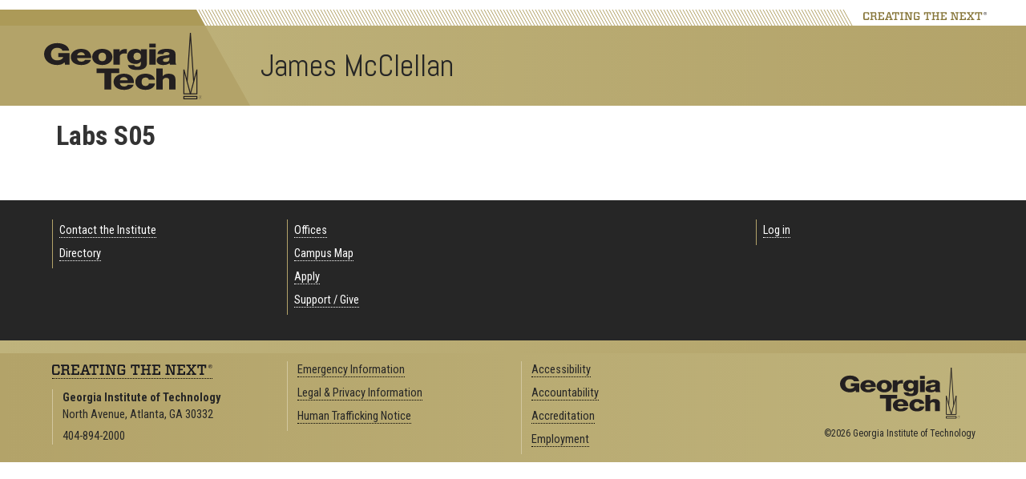

--- FILE ---
content_type: text/html; charset=UTF-8
request_url: https://jmcclellan.ece.gatech.edu/2025-2/labs-s05/
body_size: 11540
content:
<!DOCTYPE html>
<html lang="en-US" class="no-js">
<head>
	<meta http-equiv="X-UA-Compatible" content="IE=edge,chrome=1">
	<meta charset="UTF-8">
	<meta name="viewport" content="width=device-width, initial-scale=1">
	<link rel="profile" href="http://gmpg.org/xfn/11">
	<link rel='preconnect' href='https://fonts.googleapis.com/'>
	<link rel='preconnect' href='https://fonts.gstatic.com/'>
	<link rel='preload' href='https://fonts.googleapis.com/css?family=Roboto:400,400italic,500,500italic,700,700italic' as='style'>
	<link rel='preload' href='https://fonts.googleapis.com/css?family=Roboto+Condensed:400,700' as='style'>
	<link rel='preload' href='https://fonts.googleapis.com/css?family=Abel:400' as='style'>
		<script>(function(html){html.className = html.className.replace(/\bno-js\b/,'js')})(document.documentElement);</script>
<title>Labs S05 &#8211; James McClellan</title>
<meta name='robots' content='max-image-preview:large' />
<link rel='dns-prefetch' href='//fonts.googleapis.com' />
<link rel="alternate" type="application/rss+xml" title="James McClellan &raquo; Feed" href="https://jmcclellan.ece.gatech.edu/feed/" />
<link rel="alternate" type="application/rss+xml" title="James McClellan &raquo; Comments Feed" href="https://jmcclellan.ece.gatech.edu/comments/feed/" />
<link rel="alternate" title="oEmbed (JSON)" type="application/json+oembed" href="https://jmcclellan.ece.gatech.edu/wp-json/oembed/1.0/embed?url=https%3A%2F%2Fjmcclellan.ece.gatech.edu%2F2025-2%2Flabs-s05%2F" />
<link rel="alternate" title="oEmbed (XML)" type="text/xml+oembed" href="https://jmcclellan.ece.gatech.edu/wp-json/oembed/1.0/embed?url=https%3A%2F%2Fjmcclellan.ece.gatech.edu%2F2025-2%2Flabs-s05%2F&#038;format=xml" />
<style id='wp-img-auto-sizes-contain-inline-css' type='text/css'>
img:is([sizes=auto i],[sizes^="auto," i]){contain-intrinsic-size:3000px 1500px}
/*# sourceURL=wp-img-auto-sizes-contain-inline-css */
</style>
<link rel='stylesheet' id='atomic-blocks-fontawesome-css' href='https://jmcclellan.ece.gatech.edu/wp-content/plugins/atomic-blocks/dist/assets/fontawesome/css/all.min.css?ver=1737818978' type='text/css' media='all' />
<style id='wp-emoji-styles-inline-css' type='text/css'>

	img.wp-smiley, img.emoji {
		display: inline !important;
		border: none !important;
		box-shadow: none !important;
		height: 1em !important;
		width: 1em !important;
		margin: 0 0.07em !important;
		vertical-align: -0.1em !important;
		background: none !important;
		padding: 0 !important;
	}
/*# sourceURL=wp-emoji-styles-inline-css */
</style>
<style id='wp-block-library-inline-css' type='text/css'>
:root{--wp-block-synced-color:#7a00df;--wp-block-synced-color--rgb:122,0,223;--wp-bound-block-color:var(--wp-block-synced-color);--wp-editor-canvas-background:#ddd;--wp-admin-theme-color:#007cba;--wp-admin-theme-color--rgb:0,124,186;--wp-admin-theme-color-darker-10:#006ba1;--wp-admin-theme-color-darker-10--rgb:0,107,160.5;--wp-admin-theme-color-darker-20:#005a87;--wp-admin-theme-color-darker-20--rgb:0,90,135;--wp-admin-border-width-focus:2px}@media (min-resolution:192dpi){:root{--wp-admin-border-width-focus:1.5px}}.wp-element-button{cursor:pointer}:root .has-very-light-gray-background-color{background-color:#eee}:root .has-very-dark-gray-background-color{background-color:#313131}:root .has-very-light-gray-color{color:#eee}:root .has-very-dark-gray-color{color:#313131}:root .has-vivid-green-cyan-to-vivid-cyan-blue-gradient-background{background:linear-gradient(135deg,#00d084,#0693e3)}:root .has-purple-crush-gradient-background{background:linear-gradient(135deg,#34e2e4,#4721fb 50%,#ab1dfe)}:root .has-hazy-dawn-gradient-background{background:linear-gradient(135deg,#faaca8,#dad0ec)}:root .has-subdued-olive-gradient-background{background:linear-gradient(135deg,#fafae1,#67a671)}:root .has-atomic-cream-gradient-background{background:linear-gradient(135deg,#fdd79a,#004a59)}:root .has-nightshade-gradient-background{background:linear-gradient(135deg,#330968,#31cdcf)}:root .has-midnight-gradient-background{background:linear-gradient(135deg,#020381,#2874fc)}:root{--wp--preset--font-size--normal:16px;--wp--preset--font-size--huge:42px}.has-regular-font-size{font-size:1em}.has-larger-font-size{font-size:2.625em}.has-normal-font-size{font-size:var(--wp--preset--font-size--normal)}.has-huge-font-size{font-size:var(--wp--preset--font-size--huge)}.has-text-align-center{text-align:center}.has-text-align-left{text-align:left}.has-text-align-right{text-align:right}.has-fit-text{white-space:nowrap!important}#end-resizable-editor-section{display:none}.aligncenter{clear:both}.items-justified-left{justify-content:flex-start}.items-justified-center{justify-content:center}.items-justified-right{justify-content:flex-end}.items-justified-space-between{justify-content:space-between}.screen-reader-text{border:0;clip-path:inset(50%);height:1px;margin:-1px;overflow:hidden;padding:0;position:absolute;width:1px;word-wrap:normal!important}.screen-reader-text:focus{background-color:#ddd;clip-path:none;color:#444;display:block;font-size:1em;height:auto;left:5px;line-height:normal;padding:15px 23px 14px;text-decoration:none;top:5px;width:auto;z-index:100000}html :where(.has-border-color){border-style:solid}html :where([style*=border-top-color]){border-top-style:solid}html :where([style*=border-right-color]){border-right-style:solid}html :where([style*=border-bottom-color]){border-bottom-style:solid}html :where([style*=border-left-color]){border-left-style:solid}html :where([style*=border-width]){border-style:solid}html :where([style*=border-top-width]){border-top-style:solid}html :where([style*=border-right-width]){border-right-style:solid}html :where([style*=border-bottom-width]){border-bottom-style:solid}html :where([style*=border-left-width]){border-left-style:solid}html :where(img[class*=wp-image-]){height:auto;max-width:100%}:where(figure){margin:0 0 1em}html :where(.is-position-sticky){--wp-admin--admin-bar--position-offset:var(--wp-admin--admin-bar--height,0px)}@media screen and (max-width:600px){html :where(.is-position-sticky){--wp-admin--admin-bar--position-offset:0px}}

/*# sourceURL=wp-block-library-inline-css */
</style><style id='global-styles-inline-css' type='text/css'>
:root{--wp--preset--aspect-ratio--square: 1;--wp--preset--aspect-ratio--4-3: 4/3;--wp--preset--aspect-ratio--3-4: 3/4;--wp--preset--aspect-ratio--3-2: 3/2;--wp--preset--aspect-ratio--2-3: 2/3;--wp--preset--aspect-ratio--16-9: 16/9;--wp--preset--aspect-ratio--9-16: 9/16;--wp--preset--color--black: #000000;--wp--preset--color--cyan-bluish-gray: #abb8c3;--wp--preset--color--white: #ffffff;--wp--preset--color--pale-pink: #f78da7;--wp--preset--color--vivid-red: #cf2e2e;--wp--preset--color--luminous-vivid-orange: #ff6900;--wp--preset--color--luminous-vivid-amber: #fcb900;--wp--preset--color--light-green-cyan: #7bdcb5;--wp--preset--color--vivid-green-cyan: #00d084;--wp--preset--color--pale-cyan-blue: #8ed1fc;--wp--preset--color--vivid-cyan-blue: #0693e3;--wp--preset--color--vivid-purple: #9b51e0;--wp--preset--gradient--vivid-cyan-blue-to-vivid-purple: linear-gradient(135deg,rgb(6,147,227) 0%,rgb(155,81,224) 100%);--wp--preset--gradient--light-green-cyan-to-vivid-green-cyan: linear-gradient(135deg,rgb(122,220,180) 0%,rgb(0,208,130) 100%);--wp--preset--gradient--luminous-vivid-amber-to-luminous-vivid-orange: linear-gradient(135deg,rgb(252,185,0) 0%,rgb(255,105,0) 100%);--wp--preset--gradient--luminous-vivid-orange-to-vivid-red: linear-gradient(135deg,rgb(255,105,0) 0%,rgb(207,46,46) 100%);--wp--preset--gradient--very-light-gray-to-cyan-bluish-gray: linear-gradient(135deg,rgb(238,238,238) 0%,rgb(169,184,195) 100%);--wp--preset--gradient--cool-to-warm-spectrum: linear-gradient(135deg,rgb(74,234,220) 0%,rgb(151,120,209) 20%,rgb(207,42,186) 40%,rgb(238,44,130) 60%,rgb(251,105,98) 80%,rgb(254,248,76) 100%);--wp--preset--gradient--blush-light-purple: linear-gradient(135deg,rgb(255,206,236) 0%,rgb(152,150,240) 100%);--wp--preset--gradient--blush-bordeaux: linear-gradient(135deg,rgb(254,205,165) 0%,rgb(254,45,45) 50%,rgb(107,0,62) 100%);--wp--preset--gradient--luminous-dusk: linear-gradient(135deg,rgb(255,203,112) 0%,rgb(199,81,192) 50%,rgb(65,88,208) 100%);--wp--preset--gradient--pale-ocean: linear-gradient(135deg,rgb(255,245,203) 0%,rgb(182,227,212) 50%,rgb(51,167,181) 100%);--wp--preset--gradient--electric-grass: linear-gradient(135deg,rgb(202,248,128) 0%,rgb(113,206,126) 100%);--wp--preset--gradient--midnight: linear-gradient(135deg,rgb(2,3,129) 0%,rgb(40,116,252) 100%);--wp--preset--font-size--small: 13px;--wp--preset--font-size--medium: 20px;--wp--preset--font-size--large: 36px;--wp--preset--font-size--x-large: 42px;--wp--preset--spacing--20: 0.44rem;--wp--preset--spacing--30: 0.67rem;--wp--preset--spacing--40: 1rem;--wp--preset--spacing--50: 1.5rem;--wp--preset--spacing--60: 2.25rem;--wp--preset--spacing--70: 3.38rem;--wp--preset--spacing--80: 5.06rem;--wp--preset--shadow--natural: 6px 6px 9px rgba(0, 0, 0, 0.2);--wp--preset--shadow--deep: 12px 12px 50px rgba(0, 0, 0, 0.4);--wp--preset--shadow--sharp: 6px 6px 0px rgba(0, 0, 0, 0.2);--wp--preset--shadow--outlined: 6px 6px 0px -3px rgb(255, 255, 255), 6px 6px rgb(0, 0, 0);--wp--preset--shadow--crisp: 6px 6px 0px rgb(0, 0, 0);}:where(.is-layout-flex){gap: 0.5em;}:where(.is-layout-grid){gap: 0.5em;}body .is-layout-flex{display: flex;}.is-layout-flex{flex-wrap: wrap;align-items: center;}.is-layout-flex > :is(*, div){margin: 0;}body .is-layout-grid{display: grid;}.is-layout-grid > :is(*, div){margin: 0;}:where(.wp-block-columns.is-layout-flex){gap: 2em;}:where(.wp-block-columns.is-layout-grid){gap: 2em;}:where(.wp-block-post-template.is-layout-flex){gap: 1.25em;}:where(.wp-block-post-template.is-layout-grid){gap: 1.25em;}.has-black-color{color: var(--wp--preset--color--black) !important;}.has-cyan-bluish-gray-color{color: var(--wp--preset--color--cyan-bluish-gray) !important;}.has-white-color{color: var(--wp--preset--color--white) !important;}.has-pale-pink-color{color: var(--wp--preset--color--pale-pink) !important;}.has-vivid-red-color{color: var(--wp--preset--color--vivid-red) !important;}.has-luminous-vivid-orange-color{color: var(--wp--preset--color--luminous-vivid-orange) !important;}.has-luminous-vivid-amber-color{color: var(--wp--preset--color--luminous-vivid-amber) !important;}.has-light-green-cyan-color{color: var(--wp--preset--color--light-green-cyan) !important;}.has-vivid-green-cyan-color{color: var(--wp--preset--color--vivid-green-cyan) !important;}.has-pale-cyan-blue-color{color: var(--wp--preset--color--pale-cyan-blue) !important;}.has-vivid-cyan-blue-color{color: var(--wp--preset--color--vivid-cyan-blue) !important;}.has-vivid-purple-color{color: var(--wp--preset--color--vivid-purple) !important;}.has-black-background-color{background-color: var(--wp--preset--color--black) !important;}.has-cyan-bluish-gray-background-color{background-color: var(--wp--preset--color--cyan-bluish-gray) !important;}.has-white-background-color{background-color: var(--wp--preset--color--white) !important;}.has-pale-pink-background-color{background-color: var(--wp--preset--color--pale-pink) !important;}.has-vivid-red-background-color{background-color: var(--wp--preset--color--vivid-red) !important;}.has-luminous-vivid-orange-background-color{background-color: var(--wp--preset--color--luminous-vivid-orange) !important;}.has-luminous-vivid-amber-background-color{background-color: var(--wp--preset--color--luminous-vivid-amber) !important;}.has-light-green-cyan-background-color{background-color: var(--wp--preset--color--light-green-cyan) !important;}.has-vivid-green-cyan-background-color{background-color: var(--wp--preset--color--vivid-green-cyan) !important;}.has-pale-cyan-blue-background-color{background-color: var(--wp--preset--color--pale-cyan-blue) !important;}.has-vivid-cyan-blue-background-color{background-color: var(--wp--preset--color--vivid-cyan-blue) !important;}.has-vivid-purple-background-color{background-color: var(--wp--preset--color--vivid-purple) !important;}.has-black-border-color{border-color: var(--wp--preset--color--black) !important;}.has-cyan-bluish-gray-border-color{border-color: var(--wp--preset--color--cyan-bluish-gray) !important;}.has-white-border-color{border-color: var(--wp--preset--color--white) !important;}.has-pale-pink-border-color{border-color: var(--wp--preset--color--pale-pink) !important;}.has-vivid-red-border-color{border-color: var(--wp--preset--color--vivid-red) !important;}.has-luminous-vivid-orange-border-color{border-color: var(--wp--preset--color--luminous-vivid-orange) !important;}.has-luminous-vivid-amber-border-color{border-color: var(--wp--preset--color--luminous-vivid-amber) !important;}.has-light-green-cyan-border-color{border-color: var(--wp--preset--color--light-green-cyan) !important;}.has-vivid-green-cyan-border-color{border-color: var(--wp--preset--color--vivid-green-cyan) !important;}.has-pale-cyan-blue-border-color{border-color: var(--wp--preset--color--pale-cyan-blue) !important;}.has-vivid-cyan-blue-border-color{border-color: var(--wp--preset--color--vivid-cyan-blue) !important;}.has-vivid-purple-border-color{border-color: var(--wp--preset--color--vivid-purple) !important;}.has-vivid-cyan-blue-to-vivid-purple-gradient-background{background: var(--wp--preset--gradient--vivid-cyan-blue-to-vivid-purple) !important;}.has-light-green-cyan-to-vivid-green-cyan-gradient-background{background: var(--wp--preset--gradient--light-green-cyan-to-vivid-green-cyan) !important;}.has-luminous-vivid-amber-to-luminous-vivid-orange-gradient-background{background: var(--wp--preset--gradient--luminous-vivid-amber-to-luminous-vivid-orange) !important;}.has-luminous-vivid-orange-to-vivid-red-gradient-background{background: var(--wp--preset--gradient--luminous-vivid-orange-to-vivid-red) !important;}.has-very-light-gray-to-cyan-bluish-gray-gradient-background{background: var(--wp--preset--gradient--very-light-gray-to-cyan-bluish-gray) !important;}.has-cool-to-warm-spectrum-gradient-background{background: var(--wp--preset--gradient--cool-to-warm-spectrum) !important;}.has-blush-light-purple-gradient-background{background: var(--wp--preset--gradient--blush-light-purple) !important;}.has-blush-bordeaux-gradient-background{background: var(--wp--preset--gradient--blush-bordeaux) !important;}.has-luminous-dusk-gradient-background{background: var(--wp--preset--gradient--luminous-dusk) !important;}.has-pale-ocean-gradient-background{background: var(--wp--preset--gradient--pale-ocean) !important;}.has-electric-grass-gradient-background{background: var(--wp--preset--gradient--electric-grass) !important;}.has-midnight-gradient-background{background: var(--wp--preset--gradient--midnight) !important;}.has-small-font-size{font-size: var(--wp--preset--font-size--small) !important;}.has-medium-font-size{font-size: var(--wp--preset--font-size--medium) !important;}.has-large-font-size{font-size: var(--wp--preset--font-size--large) !important;}.has-x-large-font-size{font-size: var(--wp--preset--font-size--x-large) !important;}
/*# sourceURL=global-styles-inline-css */
</style>

<style id='classic-theme-styles-inline-css' type='text/css'>
/*! This file is auto-generated */
.wp-block-button__link{color:#fff;background-color:#32373c;border-radius:9999px;box-shadow:none;text-decoration:none;padding:calc(.667em + 2px) calc(1.333em + 2px);font-size:1.125em}.wp-block-file__button{background:#32373c;color:#fff;text-decoration:none}
/*# sourceURL=/wp-includes/css/classic-themes.min.css */
</style>
<link rel='stylesheet' id='gt3-wpfonts-css' href='https://fonts.googleapis.com/css?family=Merriweather%3A400%2C700%2C900%2C400italic%2C700italic%2C900italic%7CMontserrat%3A400%2C700%7CInconsolata%3A400&#038;subset=latin%2Clatin-ext' type='text/css' media='all' />
<link rel='stylesheet' id='genericons-css' href='https://jmcclellan.ece.gatech.edu/wp-content/themes/gt3/genericons/genericons.css?ver=3.4.1' type='text/css' media='all' />
<link rel='stylesheet' id='gt3-css-css' href='https://jmcclellan.ece.gatech.edu/wp-content/themes/gt3/gt3theme/css/gt3.5-css.css?ver=6.9' type='text/css' media='all' />
<link rel='stylesheet' id='gt3-style-css' href='https://jmcclellan.ece.gatech.edu/wp-content/themes/gt3/style.css?ver=6.9' type='text/css' media='all' />
<link rel='stylesheet' id='wp-pagenavi-css' href='https://jmcclellan.ece.gatech.edu/wp-content/plugins/wp-pagenavi/pagenavi-css.css?ver=2.70' type='text/css' media='all' />
<link rel='stylesheet' id='forget-about-shortcode-buttons-css' href='https://jmcclellan.ece.gatech.edu/wp-content/plugins/forget-about-shortcode-buttons/public/css/button-styles.css?ver=2.1.3' type='text/css' media='all' />
<script type="text/javascript" id="jquery-core-js-extra">
/* <![CDATA[ */
var msreader_featured_posts = {"saving":"Saving...","post_featured":"This post is featured","feature":"Feature","unfeature":"Unfeature"};
//# sourceURL=jquery-core-js-extra
/* ]]> */
</script>
<script type="text/javascript" src="https://jmcclellan.ece.gatech.edu/wp-includes/js/jquery/jquery.min.js?ver=3.7.1" id="jquery-core-js"></script>
<script type="text/javascript" src="https://jmcclellan.ece.gatech.edu/wp-includes/js/jquery/jquery-migrate.min.js?ver=3.4.1" id="jquery-migrate-js"></script>
<script type="text/javascript" id="jquery-js-after">
/* <![CDATA[ */
var ajaxurl = 'https://jmcclellan.ece.gatech.edu/wp-admin/admin-ajax.php';
//# sourceURL=jquery-js-after
/* ]]> */
</script>
<link rel="https://api.w.org/" href="https://jmcclellan.ece.gatech.edu/wp-json/" /><link rel="alternate" title="JSON" type="application/json" href="https://jmcclellan.ece.gatech.edu/wp-json/wp/v2/pages/777" /><link rel="EditURI" type="application/rsd+xml" title="RSD" href="https://jmcclellan.ece.gatech.edu/xmlrpc.php?rsd" />
<meta name="generator" content="Sites @ Georgia Tech 6.9 - http://sites.gatech.edu/" />
<link rel="canonical" href="https://jmcclellan.ece.gatech.edu/2025-2/labs-s05/" />
<link rel='shortlink' href='https://jmcclellan.ece.gatech.edu/?p=777' />
	<style>
		@media screen and (max-width: 782px) {
			#wpadminbar li#wp-admin-bar-log-in,
			#wpadminbar li#wp-admin-bar-register {
				display: block;
			}

			#wpadminbar li#wp-admin-bar-log-in a,
			#wpadminbar li#wp-admin-bar-register a {
				padding: 0 8px;
			}
		}
	</style>

        <script type="text/javascript">
            var jQueryMigrateHelperHasSentDowngrade = false;

			window.onerror = function( msg, url, line, col, error ) {
				// Break out early, do not processing if a downgrade reqeust was already sent.
				if ( jQueryMigrateHelperHasSentDowngrade ) {
					return true;
                }

				var xhr = new XMLHttpRequest();
				var nonce = 'f17ea9c7d7';
				var jQueryFunctions = [
					'andSelf',
					'browser',
					'live',
					'boxModel',
					'support.boxModel',
					'size',
					'swap',
					'clean',
					'sub',
                ];
				var match_pattern = /\)\.(.+?) is not a function/;
                var erroredFunction = msg.match( match_pattern );

                // If there was no matching functions, do not try to downgrade.
                if ( null === erroredFunction || typeof erroredFunction !== 'object' || typeof erroredFunction[1] === "undefined" || -1 === jQueryFunctions.indexOf( erroredFunction[1] ) ) {
                    return true;
                }

                // Set that we've now attempted a downgrade request.
                jQueryMigrateHelperHasSentDowngrade = true;

				xhr.open( 'POST', 'https://jmcclellan.ece.gatech.edu/wp-admin/admin-ajax.php' );
				xhr.setRequestHeader( 'Content-Type', 'application/x-www-form-urlencoded' );
				xhr.onload = function () {
					var response,
                        reload = false;

					if ( 200 === xhr.status ) {
                        try {
                        	response = JSON.parse( xhr.response );

                        	reload = response.data.reload;
                        } catch ( e ) {
                        	reload = false;
                        }
                    }

					// Automatically reload the page if a deprecation caused an automatic downgrade, ensure visitors get the best possible experience.
					if ( reload ) {
						location.reload();
                    }
				};

				xhr.send( encodeURI( 'action=jquery-migrate-downgrade-version&_wpnonce=' + nonce ) );

				// Suppress error alerts in older browsers
				return true;
			}
        </script>

							<!-- Google Analytics tracking code output by Beehive Analytics Pro -->
						<script async src="https://www.googletagmanager.com/gtag/js?id=G-30TT54P0XE&l=beehiveDataLayer"></script>
		<script>
						window.beehiveDataLayer = window.beehiveDataLayer || [];
			function gaplusu() {beehiveDataLayer.push(arguments);}
			gaplusu('js', new Date())
						gaplusu('config', 'G-30TT54P0XE', {
				'anonymize_ip': true,
				'allow_google_signals': false,
			})
					</script>
		<style id="sccss">/* Enter Your Custom CSS Here */
</style>        <link rel="shortcut icon" href="https://jmcclellan.ece.gatech.edu/wp-content/themes/gt3/favicon.ico" type="image/vnd.microsoft.icon">
</head>

<body class="wp-singular page-template-default page page-id-777 page-parent page-child parent-pageid-6 wp-theme-gt3 metaslider-plugin no-sidebar">
<div id="page" class="site">
		<a class="skip-link screen-reader-text" href="#gt-page-body">Skip to content</a>

		<header id="gt-header" class="site-header" role="banner">
			<div class='gt-background-gt-header'>

      <div class="gt-header-background-bars">
        <div class="gt-header-background-bar-topleft"></div>
        <div class="gt-header-background-bar-topright"></div>
      </div>

      <div class="gt-gt-header">

        <div class="gt-header-creatingthenext">
          <svg class="gt-header-ctn-back-left" height=20 width=211 xmlns="http://www.w3.org/2000/svg" preserveAspectRatio="none">
            <path d="M 0 0 L 0 20 L 211 20 L 200 0 Z" fill="#ac9a58" />
          </svg>
          <svg class="gt-header-ctn-back-right" height=20 width=1470 xmlns="http://www.w3.org/2000/svg" preserveAspectRatio="none">
            <path d="M 3 0 L 14 20 L 1070 20 L 1070 0 Z" fill="#ffffff" />
            <path d="M 3 0 L 14 20M 7 0 L 18 20M 11 0 L 22 20M 15 0 L 26 20M 19 0 L 30 20M 23 0 L 34 20M 27 0 L 38 20M 31 0 L 42 20M 35 0 L 46 20M 39 0 L 50 20M 43 0 L 54 20M 47 0 L 58 20M 51 0 L 62 20M 55 0 L 66 20M 59 0 L 70 20M 63 0 L 74 20M 67 0 L 78 20M 71 0 L 82 20M 75 0 L 86 20M 79 0 L 90 20M 83 0 L 94 20M 87 0 L 98 20M 91 0 L 102 20M 95 0 L 106 20M 99 0 L 110 20M 103 0 L 114 20M 107 0 L 118 20M 111 0 L 122 20M 115 0 L 126 20M 119 0 L 130 20M 123 0 L 134 20M 127 0 L 138 20M 131 0 L 142 20M 135 0 L 146 20M 139 0 L 150 20M 143 0 L 154 20M 147 0 L 158 20M 151 0 L 162 20M 155 0 L 166 20M 159 0 L 170 20M 163 0 L 174 20M 167 0 L 178 20M 171 0 L 182 20M 175 0 L 186 20M 179 0 L 190 20M 183 0 L 194 20M 187 0 L 198 20M 191 0 L 202 20M 195 0 L 206 20M 199 0 L 210 20M 203 0 L 214 20M 207 0 L 218 20M 211 0 L 222 20M 215 0 L 226 20M 219 0 L 230 20M 223 0 L 234 20M 227 0 L 238 20M 231 0 L 242 20M 235 0 L 246 20M 239 0 L 250 20M 243 0 L 254 20M 247 0 L 258 20M 251 0 L 262 20M 255 0 L 266 20M 259 0 L 270 20M 263 0 L 274 20M 267 0 L 278 20M 271 0 L 282 20M 275 0 L 286 20M 279 0 L 290 20M 283 0 L 294 20M 287 0 L 298 20M 291 0 L 302 20M 295 0 L 306 20M 299 0 L 310 20M 303 0 L 314 20M 307 0 L 318 20M 311 0 L 322 20M 315 0 L 326 20M 319 0 L 330 20M 323 0 L 334 20M 327 0 L 338 20M 331 0 L 342 20M 335 0 L 346 20M 339 0 L 350 20M 343 0 L 354 20M 347 0 L 358 20M 351 0 L 362 20M 355 0 L 366 20M 359 0 L 370 20M 363 0 L 374 20M 367 0 L 378 20M 371 0 L 382 20M 375 0 L 386 20M 379 0 L 390 20M 383 0 L 394 20M 387 0 L 398 20M 391 0 L 402 20M 395 0 L 406 20M 399 0 L 410 20M 403 0 L 414 20M 407 0 L 418 20M 411 0 L 422 20M 415 0 L 426 20M 419 0 L 430 20M 423 0 L 434 20M 427 0 L 438 20M 431 0 L 442 20M 435 0 L 446 20M 439 0 L 450 20M 443 0 L 454 20M 447 0 L 458 20M 451 0 L 462 20M 455 0 L 466 20M 459 0 L 470 20M 463 0 L 474 20M 467 0 L 478 20M 471 0 L 482 20M 475 0 L 486 20M 479 0 L 490 20M 483 0 L 494 20M 487 0 L 498 20M 491 0 L 502 20M 495 0 L 506 20M 499 0 L 510 20M 503 0 L 514 20M 507 0 L 518 20M 511 0 L 522 20M 515 0 L 526 20M 519 0 L 530 20M 523 0 L 534 20M 527 0 L 538 20M 531 0 L 542 20M 535 0 L 546 20M 539 0 L 550 20M 543 0 L 554 20M 547 0 L 558 20M 551 0 L 562 20M 555 0 L 566 20M 559 0 L 570 20M 563 0 L 574 20M 567 0 L 578 20M 571 0 L 582 20M 575 0 L 586 20M 579 0 L 590 20M 583 0 L 594 20M 587 0 L 598 20M 591 0 L 602 20M 595 0 L 606 20M 599 0 L 610 20M 603 0 L 614 20M 607 0 L 618 20M 611 0 L 622 20M 615 0 L 626 20M 619 0 L 630 20M 623 0 L 634 20M 627 0 L 638 20M 631 0 L 642 20M 635 0 L 646 20M 639 0 L 650 20M 643 0 L 654 20M 647 0 L 658 20M 651 0 L 662 20M 655 0 L 666 20M 659 0 L 670 20M 663 0 L 674 20M 667 0 L 678 20M 671 0 L 682 20M 675 0 L 686 20M 679 0 L 690 20M 683 0 L 694 20M 687 0 L 698 20M 691 0 L 702 20M 695 0 L 706 20M 699 0 L 710 20M 703 0 L 714 20M 707 0 L 718 20M 711 0 L 722 20M 715 0 L 726 20M 719 0 L 730 20M 723 0 L 734 20M 727 0 L 738 20M 731 0 L 742 20M 735 0 L 746 20M 739 0 L 750 20M 743 0 L 754 20M 747 0 L 758 20M 751 0 L 762 20M 755 0 L 766 20M 759 0 L 770 20M 763 0 L 774 20M 767 0 L 778 20M 771 0 L 782 20M 775 0 L 786 20M 779 0 L 790 20M 783 0 L 794 20M 787 0 L 798 20M 791 0 L 802 20M 795 0 L 806 20M 799 0 L 810 20M 803 0 L 814 20M 807 0 L 818 20M 811 0 L 822 20M 815 0 L 826 20M 819 0 L 830 20M 823 0 L 834 20M 827 0 L 838 20M 831 0 L 842 20M 835 0 L 846 20M 839 0 L 850 20M 843 0 L 854 20M 847 0 L 858 20M 851 0 L 862 20M 855 0 L 866 20M 859 0 L 870 20M 863 0 L 874 20M 867 0 L 878 20M 871 0 L 882 20M 875 0 L 886 20M 879 0 L 890 20M 883 0 L 894 20M 887 0 L 898 20M 891 0 L 902 20M 895 0 L 906 20M 899 0 L 910 20M 903 0 L 914 20M 907 0 L 918 20M 911 0 L 922 20M 915 0 L 926 20M 919 0 L 930 20M 923 0 L 934 20M 927 0 L 938 20M 931 0 L 942 20M 935 0 L 946 20M 939 0 L 950 20M 943 0 L 954 20M 947 0 L 958 20M 951 0 L 962 20M 955 0 L 966 20M 959 0 L 970 20M 963 0 L 974 20M 967 0 L 978 20M 971 0 L 982 20M 975 0 L 986 20M 979 0 L 990 20M 983 0 L 994 20M 987 0 L 998 20M 991 0 L 1002 20M 995 0 L 1006 20M 999 0 L 1010 20M 1003 0 L 1014 20M 1007 0 L 1018 20M 1011 0 L 1022 20M 1015 0 L 1026 20M 1019 0 L 1030 20M 1023 0 L 1034 20M 1027 0 L 1038 20M 1031 0 L 1042 20M 1035 0 L 1046 20M 1039 0 L 1050 20M 1043 0 L 1054 20M 1047 0 L 1058 20M 1051 0 L 1062 20M 1055 0 L 1066 20M 1059 0 L 1070 20M 1063 0 L 1074 20M 1067 0 L 1078 20M 1071 0 L 1082 20M 1075 0 L 1086 20M 1079 0 L 1090 20M 1083 0 L 1094 20M 1087 0 L 1098 20M 1091 0 L 1102 20M 1095 0 L 1106 20M 1099 0 L 1110 20M 1103 0 L 1114 20M 1107 0 L 1118 20M 1111 0 L 1122 20M 1115 0 L 1126 20M 1119 0 L 1130 20M 1123 0 L 1134 20M 1127 0 L 1138 20M 1131 0 L 1142 20M 1135 0 L 1146 20M 1139 0 L 1150 20M 1143 0 L 1154 20M 1147 0 L 1158 20M 1151 0 L 1162 20M 1155 0 L 1166 20M 1159 0 L 1170 20M 1163 0 L 1174 20M 1167 0 L 1178 20M 1171 0 L 1182 20M 1175 0 L 1186 20M 1179 0 L 1190 20M 1183 0 L 1194 20M 1187 0 L 1198 20M 1191 0 L 1202 20M 1195 0 L 1206 20M 1199 0 L 1210 20M 1203 0 L 1214 20M 1207 0 L 1218 20M 1211 0 L 1222 20M 1215 0 L 1226 20M 1219 0 L 1230 20M 1223 0 L 1234 20M 1227 0 L 1238 20M 1231 0 L 1242 20M 1235 0 L 1246 20M 1239 0 L 1250 20M 1243 0 L 1254 20M 1247 0 L 1258 20M 1251 0 L 1262 20M 1255 0 L 1266 20M 1259 0 L 1270 20M 1263 0 L 1274 20M 1267 0 L 1278 20M 1271 0 L 1282 20M 1275 0 L 1286 20M 1279 0 L 1290 20M 1283 0 L 1294 20M 1287 0 L 1298 20" stroke="#b3a369" />
          </svg>
          <!a href="http://www.gatech.edu/creating-the-next"><img alt="Creating the Next" src="https://jmcclellan.ece.gatech.edu/wp-content/themes/gt3/gt3theme/images/creating-the-next-gold.svg" /><!/a>
        </div>

        <div class="gt-header-logo">
          <div class="gt-header-logo-background"></div>
          <a href="http://www.gatech.edu/"><img alt="Georgia Institute of Technology" src="https://jmcclellan.ece.gatech.edu/wp-content/themes/gt3/gt3theme/images/gt-logo.svg"></a>
        </div>

        <svg class="gt-header-background-divide" height=100 width=67 xmlns="http://www.w3.org/2000/svg" preserveAspectRatio="none">
          <path d="M 0 0 L 11 0 L 67 100 L 0 100 Z" fill="#b3a369" />
        </svg>

        <div class="gt-site-identity">
          <div class="gt-branding__name">
            <div class="gt-branding__thisUnit"><a href="https://jmcclellan.ece.gatech.edu" title="Home" rel="home">James McClellan</a></div>

          </div><!-- gt-branding__name -->
        </div>

      </div><!-- gt-gt-header -->
      
			</div><!-- gt-background-gt-header -->

	
		</header>

		<div class='gt-background-page'>
			<div id='gt-page-body' class='gt-page-body'>



<div id="primary" class="content-area">
	<main id="main" class="site-main" role="main">
		
<article id="post-777" class="post-777 page type-page status-publish hentry">
	<header class="entry-header">
		<h1 class="entry-title">Labs S05</h1>	</header><!-- .entry-header -->

	
	<div class="entry-content">
		<p><!-- placeholder --></p>
	</div><!-- .entry-content -->

	
</article><!-- #post-## -->

	</main><!-- .site-main -->

	
</div><!-- .content-area -->



			</div><!-- gt-page-body -->
		</div><!-- gt-background-page -->



		<footer id="gt-footer" class="site-footer" role="contentinfo">
			<div class='gt-background-site-footer'>
				<div class='gt-site-footer gt-super-footer'><div class='gt-four-columns'>


					<div class='gt-site-footer-column'>
<ul class="menu">
            <li><a href="http://www.contact.gatech.edu/">Contact the Institute</a></li>
            <li><a href="http://directory.gatech.edu/">Directory</a></li>
          </ul>					</div><!--gt-site-footer-column-->
					<div class='gt-site-footer-column'>
<ul class="menu">
            <li><a href="http://www.gatech.edu/offices-and-departments">Offices</a></li>
            <li><a href="http://map.gatech.edu/">Campus Map</a></li>
            <li><a href="http://www.gatech.edu/admissions/">Apply</a></li>
            <li><a href="http://development.gatech.edu/">Support / Give</a></li>
          </ul>					</div><!--gt-site-footer-column-->
					<div class='gt-site-footer-column'>
					</div><!--gt-site-footer-column-->
					<div class='gt-site-footer-column'>
    					  <ul class='menu gt-wp-login'>
  					    <li><a href="https://sites.gatech.edu/ece-jmcclellan/wp-login.php?action=shibboleth">Log in</a></li>
    					  </ul>

					</div><!--gt-site-footer-column-->
				    </div><!-- gt-four-columns -->
				</div><!-- gt-site-footer -->
			</div><!-- gt-background-site-footer -->


			<div class='gt-background-gt-footer'>


      <!-- Color bar that does a reverse of the gradient on the main section of the footer -->
      <div class="gt-background-gt-footer-alt"></div>

      <div class="gt-gt-footer">
        <div class="gt-gt-footer-left">

           <div class="gt-gt-footer-farleftcol">
             <div class="gt-gt-footer-creatingthenext">
               <a href="http://www.gatech.edu/creating-the-next"><img alt="Creating the Next" src="https://jmcclellan.ece.gatech.edu/wp-content/themes/gt3/gt3theme/images/creating-the-next.svg" /></a>
             </div>
             <div class="gt-gt-footer-address">
               <p><strong>Georgia Institute of Technology</strong><br>North Avenue, Atlanta, GA 30332</p>
               <p>404-894-2000</p>
             </div>
           </div>

           <nav class="gt-gt-footer-legalcolumns" role="navigation" aria-label="Legal Links">
            <ul class="gt-gt-footer-legallinks">
            <li><a href="http://www.gatech.edu/emergency/">Emergency Information</a></li>
            <li><a href="http://www.gatech.edu/legal/">Legal &amp; Privacy Information</a></li>
            <li><a href="https://gbi.georgia.gov/documents/human-trafficking-notice">Human Trafficking Notice</a></li>
            </ul>
            <ul class="gt-gt-footer-legallinks">
            <li><a href="http://www.gatech.edu/accessibility/">Accessibility</a></li>
            <li><a href="http://www.gatech.edu/accountability/">Accountability</a></li>
            <li><a href="https://www.gatech.edu/accreditation/">Accreditation</a></li>
            <li><a href="http://ohr.gatech.edu/employment/careers">Employment</a></li>
            </ul>

          </nav>
        </div>

        <div class="gt-gt-footer-right">
          <a href="http://www.gatech.edu/"><img alt="Georgia Institute of Technology" src="https://jmcclellan.ece.gatech.edu/wp-content/themes/gt3/gt3theme/images/gt-logo.svg" /></a>
          <p class="gt-gt-footer-copyright">&copy;2026 Georgia Institute of Technology</p>
        </div>

      </div><!-- gt-gt-footer -->
    			</div><!-- gt-background-gt-footer -->

		</footer><!-- .site-footer -->
</div><!-- .site -->

<script type="speculationrules">
{"prefetch":[{"source":"document","where":{"and":[{"href_matches":"/*"},{"not":{"href_matches":["/wp-*.php","/wp-admin/*","/files/*","/wp-content/*","/wp-content/plugins/*","/wp-content/themes/gt3/*","/*\\?(.+)"]}},{"not":{"selector_matches":"a[rel~=\"nofollow\"]"}},{"not":{"selector_matches":".no-prefetch, .no-prefetch a"}}]},"eagerness":"conservative"}]}
</script>
	<script type="text/javascript">
		function atomicBlocksShare( url, title, w, h ){
			var left = ( window.innerWidth / 2 )-( w / 2 );
			var top  = ( window.innerHeight / 2 )-( h / 2 );
			return window.open(url, title, 'toolbar=no, location=no, directories=no, status=no, menubar=no, scrollbars=no, resizable=no, copyhistory=no, width=600, height=600, top='+top+', left='+left);
		}
	</script>
	<script type="text/javascript" id="blog_templates_front-js-extra">
/* <![CDATA[ */
var blog_templates_params = {"type":"0"};
//# sourceURL=blog_templates_front-js-extra
/* ]]> */
</script>
<script type="text/javascript" src="https://jmcclellan.ece.gatech.edu/wp-content/plugins/blogtemplates//blogtemplatesfiles/assets/js/front.js?ver=2.6.8.2" id="blog_templates_front-js"></script>
<script type="text/javascript" src="https://jmcclellan.ece.gatech.edu/wp-content/plugins/atomic-blocks/dist/assets/js/dismiss.js?ver=1737818978" id="atomic-blocks-dismiss-js-js"></script>
<script type="text/javascript" src="https://jmcclellan.ece.gatech.edu/wp-content/themes/gt3/js/skip-link-focus-fix.js?ver=20160816" id="gt3-skip-link-focus-fix-js"></script>
<script type="text/javascript" src="https://jmcclellan.ece.gatech.edu/wp-content/themes/gt3/gt3theme/js/gt_menu.js?ver=20140711" id="gt3-gt-menu-js"></script>
<script type="text/javascript" id="gt3-script-js-extra">
/* <![CDATA[ */
var screenReaderText = {"expand":"expand child menu","collapse":"collapse child menu"};
//# sourceURL=gt3-script-js-extra
/* ]]> */
</script>
<script type="text/javascript" src="https://jmcclellan.ece.gatech.edu/wp-content/themes/gt3/js/functions.js?ver=20160816" id="gt3-script-js"></script>
<script id="wp-emoji-settings" type="application/json">
{"baseUrl":"https://s.w.org/images/core/emoji/17.0.2/72x72/","ext":".png","svgUrl":"https://s.w.org/images/core/emoji/17.0.2/svg/","svgExt":".svg","source":{"concatemoji":"https://sites.gatech.edu/ece-jmcclellan/wp-includes/js/wp-emoji-release.min.js?ver=6.9"}}
</script>
<script type="module">
/* <![CDATA[ */
/*! This file is auto-generated */
const a=JSON.parse(document.getElementById("wp-emoji-settings").textContent),o=(window._wpemojiSettings=a,"wpEmojiSettingsSupports"),s=["flag","emoji"];function i(e){try{var t={supportTests:e,timestamp:(new Date).valueOf()};sessionStorage.setItem(o,JSON.stringify(t))}catch(e){}}function c(e,t,n){e.clearRect(0,0,e.canvas.width,e.canvas.height),e.fillText(t,0,0);t=new Uint32Array(e.getImageData(0,0,e.canvas.width,e.canvas.height).data);e.clearRect(0,0,e.canvas.width,e.canvas.height),e.fillText(n,0,0);const a=new Uint32Array(e.getImageData(0,0,e.canvas.width,e.canvas.height).data);return t.every((e,t)=>e===a[t])}function p(e,t){e.clearRect(0,0,e.canvas.width,e.canvas.height),e.fillText(t,0,0);var n=e.getImageData(16,16,1,1);for(let e=0;e<n.data.length;e++)if(0!==n.data[e])return!1;return!0}function u(e,t,n,a){switch(t){case"flag":return n(e,"\ud83c\udff3\ufe0f\u200d\u26a7\ufe0f","\ud83c\udff3\ufe0f\u200b\u26a7\ufe0f")?!1:!n(e,"\ud83c\udde8\ud83c\uddf6","\ud83c\udde8\u200b\ud83c\uddf6")&&!n(e,"\ud83c\udff4\udb40\udc67\udb40\udc62\udb40\udc65\udb40\udc6e\udb40\udc67\udb40\udc7f","\ud83c\udff4\u200b\udb40\udc67\u200b\udb40\udc62\u200b\udb40\udc65\u200b\udb40\udc6e\u200b\udb40\udc67\u200b\udb40\udc7f");case"emoji":return!a(e,"\ud83e\u1fac8")}return!1}function f(e,t,n,a){let r;const o=(r="undefined"!=typeof WorkerGlobalScope&&self instanceof WorkerGlobalScope?new OffscreenCanvas(300,150):document.createElement("canvas")).getContext("2d",{willReadFrequently:!0}),s=(o.textBaseline="top",o.font="600 32px Arial",{});return e.forEach(e=>{s[e]=t(o,e,n,a)}),s}function r(e){var t=document.createElement("script");t.src=e,t.defer=!0,document.head.appendChild(t)}a.supports={everything:!0,everythingExceptFlag:!0},new Promise(t=>{let n=function(){try{var e=JSON.parse(sessionStorage.getItem(o));if("object"==typeof e&&"number"==typeof e.timestamp&&(new Date).valueOf()<e.timestamp+604800&&"object"==typeof e.supportTests)return e.supportTests}catch(e){}return null}();if(!n){if("undefined"!=typeof Worker&&"undefined"!=typeof OffscreenCanvas&&"undefined"!=typeof URL&&URL.createObjectURL&&"undefined"!=typeof Blob)try{var e="postMessage("+f.toString()+"("+[JSON.stringify(s),u.toString(),c.toString(),p.toString()].join(",")+"));",a=new Blob([e],{type:"text/javascript"});const r=new Worker(URL.createObjectURL(a),{name:"wpTestEmojiSupports"});return void(r.onmessage=e=>{i(n=e.data),r.terminate(),t(n)})}catch(e){}i(n=f(s,u,c,p))}t(n)}).then(e=>{for(const n in e)a.supports[n]=e[n],a.supports.everything=a.supports.everything&&a.supports[n],"flag"!==n&&(a.supports.everythingExceptFlag=a.supports.everythingExceptFlag&&a.supports[n]);var t;a.supports.everythingExceptFlag=a.supports.everythingExceptFlag&&!a.supports.flag,a.supports.everything||((t=a.source||{}).concatemoji?r(t.concatemoji):t.wpemoji&&t.twemoji&&(r(t.twemoji),r(t.wpemoji)))});
//# sourceURL=https://sites.gatech.edu/ece-jmcclellan/wp-includes/js/wp-emoji-loader.min.js
/* ]]> */
</script>
</body>
</html>


--- FILE ---
content_type: text/css
request_url: https://jmcclellan.ece.gatech.edu/wp-content/themes/gt3/gt3theme/css/gt3.5-css.css?ver=6.9
body_size: 11128
content:
/*=== Load in the Roboto and Abel fonts ===*/

/* Roboto */

@import url("https://fonts.googleapis.com/css?family=Roboto:400,400italic,500,500italic,700,700italic");
@import url("https://fonts.googleapis.com/css?family=Roboto+Condensed:400,700");
@import url("https://fonts.googleapis.com/css?family=Abel:400");
/*=== Core layout styles for the GT 3.x Theme ===*/

/**-- Set standard fonts and weights --**/

HTML BODY {
  font-family: "Roboto","Helvetica Neue","Helvetica","Arial",sans-serif;
  font-weight: 400;
  font-size: 0.9em;
  margin: 12px 0 0 0;
}

B,STRONG {
  font-weight: 700;
}

DIV#main-wrapper {
  font-size: 110%;
  font-weight: 400;
}

H1, H2, H3, H4, H5, H6 {
  font-family: "Roboto Condensed","Helvetica Neue","Helvetica","Arial",sans-serif;
  font-weight: 700;
  margin: 0.5em 0px 0.3em 0px;
}

H1.page-title {
  font-size: 2.0em;
}

DIV.gt-page-body {
  padding: 0 10px;
}

DIV.gt-page-body H2 {
  font-size: 1.6em;
  margin-bottom: 0.3em;
}

DIV.gt-page-body H3 {
  font-size: 1.45em;
}

DIV.gt-page-body H4 {
  font-size: 1.3em;
}

DIV.gt-page-body H5 {
  font-size: 1.2em;
  text-transform: none;
  letter-spacing: normal;
}

DIV.gt-page-body H6 {
  font-size: 1.1em;
  text-transform: none;
  letter-spacing: normal;
}

/**-- Universal section formatting to create centered maximium 1170px width content area --**/

DIV.gt-background-gt-header, DIV.gt-background-site-identity, 
DIV.gt-background-menu, DIV.gt-background-page,
DIV.gt-background-site-footer, DIV.gt-background-gt-footer {
  position: relative;
  clear: both;
  box-sizing: unset;
}

/*-- The following is required to deal with HTML rendering oddities due to all of our specially placed gold header parts --*/
DIV.gt-background-gt-header:after {
  content: "";
  display: table;
  clear: both;
}

DIV.gt-gt-header, DIV.region-header, DIV.region-primary-menu, DIV.gt-page-body, 
DIV.gt-super-footer, DIV.gt-site-footer, DIV.gt-gt-footer {
  max-width: 1170px;
  margin: 0 auto;
  padding: 0 10px;
  clear: both;
}

BODY.gt-widepage DIV.gt-gt-header, BODY.gt-widepage DIV.region-header, BODY.gt-widepage DIV.region-primary-menu, BODY.gt-widepage DIV.gt-page-body, 
BODY.gt-widepage DIV.gt-super-footer, BODY.gt-widepage DIV.gt-site-footer, BODY.gt-widepage DIV.gt-gt-footer {
  max-width: 1500px;
}

DIV.region-header, DIV.region-primary-menu {
  line-height: 1.2;
}

/**-- Tweak nested list margins --**/

DIV.text-formatted UL, DIV.text-formatted OL {
  padding: 0 0 0.25em 20px;
}

DIV.content UL UL {
  margin: 4px 0;
}

CAPTION P {
  margin: 6px 0;
}


/**-- Set standard link style to dotted underline --**/

BODY A:link, BODY A:visited {
  border-bottom: dotted 1px;
  text-decoration: none;
}

BODY A:hover, BODY A:active,
FOOTER.site-footer .content A:hover, FOOTER.site-footer .content A:focus {
  border-bottom: solid 1px;
  text-decoration: none;
}

/* Cancel the effect for links on the primary menu bar */

DIV.primary-menu-wrapper A:link, DIV.primary-menu-wrapper A:visited {
  border-bottom: none;
}


/**-- Normalize the Header and Footer Areas --**/

HEADER#gt-header, FOOTER#gt-footer {
  margin: 0;
  background-image: none;
  line-height: 1.5;
}


FOOTER#gt-footer {
  font-size: initial;
  clear: both;
}
/*=== GT Gold Footer Bar Style Rules ===*/


DIV.gt-background-gt-footer-alt {
  width: 100%;
  height: 16px;
  background: linear-gradient(to left, var(--gtweb-primary-gold), var(--gtweb-gradient-gold));
}

DIV.gt-background-gt-footer {
  background: linear-gradient(to right, var(--gtweb-primary-gold), var(--gtweb-gradient-gold));
}

DIV.gt-gt-footer {
  font-family: "Roboto Condensed";
  font-size: 90%;
  overflow: auto;
}

DIV.gt-gt-footer DIV.gt-gt-footer-farleftcol,
DIV.gt-gt-footer NAV.gt-gt-footer-legalcolumns,
DIV.gt-gt-footer DIV.gt-gt-footer-right {
  margin-top: 6px;
  margin-bottom: 6px;
}


/* Footer Address Section */

DIV.gt-gt-footer DIV.gt-gt-footer-farleftcol {
  padding-left: 10px;
  box-sizing: border-box;
}

@media all and (min-width: 966px) {

  DIV.gt-gt-footer DIV.gt-gt-footer-farleftcol {
    float: left;
    width: 25%;
  }

}

DIV.gt-gt-footer DIV.gt-gt-footer-creatingthenext {
  padding: 6px 0 12px 0;
  max-width: 250px;
}

DIV.gt-gt-footer DIV.gt-gt-footer-creatingthenext IMG {
  height: 13px;
  max-width: 100%;
  vertical-align: baseline;
}

DIV.gt-gt-footer DIV.gt-gt-footer-address {
  border-left: solid 1px var(--gtweb-accent-gold);
  padding-left: 12px;
  margin-bottom: 16px;
}

DIV.gt-gt-footer DIV.gt-gt-footer-address P {
  margin-top: 0;
  margin-bottom: 6px;
}

DIV.gt-gt-footer DIV.gt-gt-footer-address P STRONG {
  font-weight: 700;
}


/* Footer Legal Links */

DIV.gt-gt-footer NAV.gt-gt-footer-legalcolumns {
  padding: 4px 0;
  box-sizing: border-box;
}

DIV.gt-gt-footer NAV.gt-gt-footer-legalcolumns UL {
  padding: 0 0 0 10px;
  margin: 0;
  box-sizing: border-box;
}

DIV.gt-gt-footer NAV.gt-gt-footer-legalcolumns UL LI {
  display: block;
  padding: 12px 0 12px 12px;
  border-left: solid 1px var(--gtweb-accent-gold);
  font-size: 1.35em;
}

DIV.gt-gt-footer NAV.gt-gt-footer-legalcolumns UL LI A {
  text-decoration: none;
}

@media all and (min-width: 966px) {

  DIV.gt-gt-footer NAV.gt-gt-footer-legalcolumns {
    float: left;
    width: 50%;
  }

  DIV.gt-gt-footer NAV.gt-gt-footer-legalcolumns UL {
    float: left;
    width: 50%;
  }

  DIV.gt-gt-footer NAV.gt-gt-footer-legalcolumns UL LI {
    white-space: nowrap;
    padding: 0 0 8px 12px;
    font-size: unset;
  }

}


/* Logo Section */

DIV.gt-gt-footer DIV.gt-gt-footer-right {
  float: right;
  padding: 12px 8px 0 0;
  text-align: center;
}

DIV.gt-gt-footer DIV.gt-gt-footer-right IMG {
  /*max-height: 52px; */
  max-width: 150px; /* Needed for IE 11 Compatability */
}

DIV.gt-gt-footer DIV.gt-gt-footer-right A {
  border-bottom: none;
}
DIV.gt-gt-footer DIV.gt-gt-footer-right P.gt-gt-footer-copyright {
  font-size: 83%;
  margin: 10px 0;
}


/***-- Print Output Special Rules --***/

@media print {

  DIV.gt-gt-footer NAV.gt-gt-footer-legalcolumns UL.gt-gt-footer-legallinks {
    display: none;
  }

}
DIV.gt-background-gt-header {
  background: linear-gradient(to left, var(--gtweb-primary-gold) 0%, var(--gtweb-gradient-gold) 100%);
}

DIV.gt-header-background-bars {
  position: absolute;
  height: 106px;
  width: 100%;
}

DIV.gt-header-background-bar-topleft {
  height: 12px;
  width: 40%;
  background-color: var(--gtweb-medium-gold);
  position: absolute;
  top: 0;
  left: 0; 
}

DIV.gt-header-background-bar-topright {
  height: 12px;
  width: 60%;
  background-color: white;
  position: absolute;
  top: 0;
  right: 0; 
}

@media all and (min-width: 978px) {

  DIV.gt-header-background-bar-topleft,
  DIV.gt-header-background-bar-topright {
    height: 20px;
  }

}

DIV.gt-header-background-bar-right {
  position: absolute;
  height: 106px;
  width: 60%;
  top: 0;
  right: 0;
}


DIV.gt-gt-header {
  line-height: 1.3;
}


DIV.gt-header-creatingthenext {
  position: relative;
  height: 12px;
  line-height: 0;
  overflow: hidden;
  margin: 0 -10px;
}

@media all and (min-width: 978px) {

  DIV.gt-header-creatingthenext {
    height: 20px;
  }

}

@media all and (min-width: 978px) {

  DIV.gt-header-creatingthenext {
    margin: 0 -10px;
  }

}

svg.gt-header-ctn-back-left {
  position: absolute;
  left: -55px;
  z-index: 10;
}

svg.gt-header-ctn-back-right {
  position: absolute;
  right: -225px;
  z-index: 0;
}

@media all and (min-width: 978px) {

  svg.gt-header-ctn-back-left {
    left: 0;
  }

  svg.gt-header-ctn-back-right {
    right: 0;
  }

}

DIV.gt-header-creatingthenext IMG {
  position: relative;
  float: right;
  height: 10px;
  padding-top: 3px;
  padding-right: 4px;
  box-sizing: unset;
}

@media all and (max-width: 978px) {

  DIV.gt-header-creatingthenext IMG {
    display: none;
  }

}


DIV.gt-gt-header DIV.gt-header-logo {
  position: relative;
  float: left;
  box-sizing: border-box;
  width: 130px;
  height: 60px;
  padding: 6px 0 2px 0;
}

@media all and (min-width: 978px) {

  DIV.gt-gt-header DIV.gt-header-logo {
    width: 190px;
    height: 100px;
    padding: 9px 0 0 0;
  }

}

DIV.gt-gt-header DIV.gt-header-logo DIV.gt-header-logo-background {
  position: absolute;
  height: 60px;
  width: 1000px;
  right: 0;
  top: 0;
  background-color: var(--gtweb-primary-gold);
}

@media all and (min-width: 978px) {

  DIV.gt-gt-header DIV.gt-header-logo DIV.gt-header-logo-background {
    height: 100px;
  }

}

DIV.gt-gt-header DIV.gt-header-logo IMG {
  position: relative;
  height: 46px;
  max-width: unset;
}

@media all and (min-width: 978px) {

  DIV.gt-gt-header DIV.gt-header-logo IMG {
    height: 83px;
  }

}

DIV.gt-gt-header DIV.gt-header-logo A,
DIV.gt-gt-header DIV.gt-header-partner-logo A {
  border-bottom: none;
}


DIV.gt-gt-header DIV.gt-site-identity {
  position: relative;
  clear: both;
  margin: 0 -10px 0 -10px;
  padding: 0;
  box-sizing: border-box;
}

@media all and (min-width: 978px) {

  DIV.gt-gt-header DIV.gt-site-identity {
    float: left;
    clear: none;
    height: 100px;
    margin: 0;
    padding: 0 0 0 13px;
  }

}

DIV.gt-gt-header svg.gt-header-background-divide {
  float: left;
}

@media all and (max-width: 978px) {

  /* Site Identity background to white in mobile views */
  DIV.gt-gt-header DIV.gt-site-identity {
    background-color: white;
  }

  DIV.gt-gt-header svg.gt-header-background-divide {
    height: 60px;
  }

}

DIV.gt-branding__name {
  position: relative;
  margin: 0 10px;
  padding-bottom: 8px;
  font-family: 'Abel', sans-serif;
  font-size: 264%;
  font-weight: 400;
}

@media all and (min-width: 978px) {

  DIV.gt-branding__name {
    margin: 0;
    padding: 6px 0 0 0;
  }

  DIV.gt-branding__name DIV.gt-branding__thisUnit:last-child {
    padding: 20px 0 0 0;
  }

}

DIV.gt-branding__name A,
DIV.gt-branding__name A:link,
DIV.gt-branding__name A:visited,
DIV.gt-branding__name A:hover {
  border-bottom: none;
  text-decoration: none;
}

DIV.gt-branding__name A:hover,
DIV.gt-branding__name A:focus,
DIV.gt-branding__name A:active {
  border-bottom: dotted 1px;
  text-decoration: none;
}


/*-- The site parent unit name line --*/
DIV.gt-branding__parentUnit {
  font-family: 'Roboto Condensed';
  font-size: 60%;
  margin: 4px 0 0 2px;
  font-weight: 500;
}
/*=== Recommended Menu Bar Style Rules ===*/

/*-- Flex Wrapper allows main menu bar and quick menu (Give, Search) to co-exist on the same line) --*/

DIV.gt-menu-flex-wrapper {
  padding-top: 8px;
  padding-left: 4px;
  line-height: 1.2;
  display: flex;
}

@media all and (min-width: 966px) {

  DIV.gt-menu-flex-wrapper {
    padding-left: 14px;
  }

}

DIV.gt-menu-flex-wrapper > DIV:nth-child(0) {
  flex: 1 1 100%;
}

DIV.gt-menu-flex-wrapper > DIV:nth-child(1) {
  flex: 1 1 50px;
}


/*-- Mobile Menu Activator --*/

BUTTON.gt-mobile-menu-activator {
  margin: 8px 0;
  padding: 4px 4px 4px 0;
  white-space: nowrap;
  font-size: 1.2em;
  line-height: 1.5;
}

DIV.gt-mobile-menu-activator I {
  color: black;
  background-color: white;
}

DIV.gt-mobile-icon-wrapper {
  display: inline-block;
  padding: 6px 6px 4px 6px;
  line-height: 1;
  width: 16px;
}

SPAN.gt-mobile-text {
  vertical-align: 3px;
}

@media all and (min-width: 966px) {

  /*-- Hide the mobile menu activator --*/
  BUTTON.gt-mobile-menu-activator {
    display: none;
  }

}


/*-- Main Menu Links: Rules for mobile views (under 966px wide screens) --*/

/* Format all UL objects with no list symbols and appropriate margins and paddings */
DIV.gt-main-menu NAV UL {
  list-style-type: none;
  margin: 8px 0;
  padding: 0;
}

/* Hide the top-level UL object and make all menu text 8% bigger than the page standard */
DIV.gt-main-menu NAV > UL {
  display: none;
  font-size: 108%;
}

/* Set padding and position on all LI objects.  'relative' is necessary to get the sub-menu trays to work in desktop view */
DIV.gt-main-menu NAV UL LI {
  padding: 8px 0;
  position: relative;
}

/* Format all ULs below the top-level UL with progressive 12px indentations */
DIV.gt-main-menu NAV UL UL {
  margin-left: 12px;
}

/* Hide top-level sub-menu trays (will be opened as accordions), and force all to be at least 220px wide */
DIV.gt-main-menu NAV DIV.gt-menu-tray {
  display: none;
  min-width: 220px;
}

/* Make each descending level in the sub-menu tray a bit smaller in font size */
DIV.gt-main-menu NAV DIV.gt-menu-tray UL {
  font-size: 90%;
}

/* For all ULs below the first-level menu in sub-menu trays, kill the top margin */
DIV.gt-main-menu NAV DIV.gt-menu-tray > UL UL {
  margin-top: 0;
  line-height: 1.2;
}

/* Add proper spacing for all sub-menu tray LI objects */
DIV.gt-main-menu NAV DIV.gt-menu-tray LI {
  margin-bottom: 8px;
  padding: 0;
}

/* Display all sub-menu tray  links as inline-blocks with proper margin */
DIV.gt-main-menu NAV DIV.gt-menu-tray LI A {
  display: inline-block;
  margin: 4px;
}

/*-- Main Menu Links: Rules for desktop views (966px+ wide screens) --*/

@media all and (min-width: 966px) {

  /* Default all menu bar links to have no decoration */
  DIV.gt-main-menu NAV A {
    text-decoration: none;
    border-bottom: none;
  }

  /* Kill any pre-defined margins on all UL objets */
  DIV.gt-main-menu NAV UL {
    margin: 0;
  }

  /* Position the top-level UL object appropriately */
  DIV.gt-main-menu NAV > UL {
    display: block;
    margin-left: -18px;
    margin-bottom: 5px;
  }

  /* Configure the top-level LI objects to position as inline blocks with no padding */
  DIV.gt-main-menu NAV > UL > LI {
    display: inline-block;
    padding: 0;
  }

  /* Format the inline vertical spaces on the top-level menu bar */
  DIV.gt-main-menu NAV > UL > LI:not(:last-child) SPAN.gt-menu-spacer {
    display: inline-block;
    width: 2px;
    height: 18px;
    margin: 0 0 -4px 4px;
    background-color: black;
    background-color: var(--gtweb-primary-gold);
  }

  /* Format the links in the top-level menu bar - normal view */
  DIV.gt-main-menu NAV > UL > LI > A,
  HEADER#gt-header DIV.gt-main-menu NAV > UL > LI > A {
    display: inline-block;
    padding: 6px;
    border-bottom: solid 2px transparent;
  }

  /* Format the links in the top-level menu bar - hover/focus view */
  DIV.gt-main-menu NAV > UL > LI > A:hover,
  DIV.gt-main-menu NAV > UL > LI > A:focus,
  HEADER#gt-header DIV.gt-main-menu NAV > UL > LI > A:hover,
  HEADER#gt-header DIV.gt-main-menu NAV > UL > LI > A:focus {
    text-decoration: none;
    background-color: #eeeeee;
    /* border-bottom: solid 2px black;
    border-bottom: solid 2px var(--gtweb-primary-gold); */
  }

  /* Position the trays that hold the top-level sub-menus (visual formatting is on the UL object inside the tray) */
  DIV.gt-main-menu NAV DIV.gt-menu-tray {
    position: absolute;
    top: 33px;
    margin-left: 0px;
    z-index: 200;
  }

  /* Display the sub-menu tray when hovering over the parent LI object, which encompasses the tray as well */
  DIV.gt-main-menu NAV LI:hover DIV.gt-menu-tray {
    display: block;
  }

  /* Format the sub-menu tray visual dislpay, which is done to the UL inside the tray DIV */
  DIV.gt-main-menu NAV DIV.gt-menu-tray > UL {
    padding: 0 4px;
    margin: 1px 0 0 0;
    background-color: white;
    border-bottom: solid 4px var(--gtweb-primary-gold);
    box-shadow: 0px 5px 8px 0 rgba(0,0,0,0.3);
  }

  /* Make links on the first level of a sub-menu tray 500 boldness */
  DIV.gt-main-menu NAV DIV.gt-menu-tray > UL > LI {
    font-weight: 500;
  }

  HEADER#gt-header DIV.gt-main-menu NAV DIV.gt-menu-tray > UL > LI > A {
    color: var(--gtweb-accessible-gold);
    font-family: "Roboto Condensed";
    font-weight: 600;
  }

  HEADER#gt-header DIV.gt-main-menu NAV DIV.gt-menu-tray > UL > LI > A:hover,
  HEADER#gt-header DIV.gt-main-menu NAV DIV.gt-menu-tray > UL > LI > A:focus {
    color: #605635;
  }

  /* Make links on the lower levels of a sub-menu tray 400 boldness and shorter */
  DIV.gt-main-menu NAV DIV.gt-menu-tray > UL UL LI {
    font-weight: 400;
    line-height: 1.1;
  }

  /* Formatting for all sub-menu tray LI objects */
  DIV.gt-main-menu NAV DIV.gt-menu-tray LI {
    margin: 0;
  }

  /* Formatting for all sub-menu tray links - normal view */
  DIV.gt-main-menu NAV DIV.gt-menu-tray LI A {
    margin: 0;
    padding: 8px 8px;
    display: block;
    color: black;
  }

  /* Add horizontal divider bars to first-level sub-menu tray items */
  HEADER#gt-header DIV.gt-main-menu NAV DIV.gt-menu-tray > UL > LI:not(:first-child) > A {
    border-top: solid thin #dddddd;
  }

  /* Kill horizontal divider after a horizontal break line */
  HEADER#gt-header DIV.gt-main-menu NAV DIV.gt-menu-tray > UL > LI.gt-menu-breaker + LI:not(:first-child) > A {
    border-top: none;
  }

  /* Format horizontal break lines */
  DIV.gt-main-menu NAV DIV.gt-menu-tray UL LI.gt-menu-breaker HR {
    color: #f0f0f0;
  }

  /* Formatting for all sub-menu tray links - hover/focus view */

  DIV.gt-main-menu NAV DIV.gt-menu-tray LI A:hover,
  DIV.gt-main-menu NAV DIV.gt-menu-tray LI A:focus {
    background-color: #dddddd;
    border-bottom: none;
  }

}

/*-- Quick Menu Formatting --*/

DIV.gt-quick-menu NAV {
  float: right;
  padding-top: 6px;
}

@media all and (min-width: 966px) {

  DIV.gt-quick-menu NAV {
    padding-top: 0;
  }

}

/* Format the quick menu UL object with proper spacing and font sizing */
DIV.gt-quick-menu NAV > UL {
  list-style-type: none;
  margin: 0 0 8px 0;
  padding: 0;
  font-size: 110%;
}

/* Quick menu uses simple layout, so float all menu LI objects to the left */
DIV.gt-quick-menu NAV > UL > LI {
  float: left;
}

/* Format the links in the top-level menu bar - normal view */
HEADER#gt-header DIV.gt-quick-menu NAV > UL > LI > A,
HEADER#gt-header DIV.gt-quick-menu NAV > UL > LI > A:link {
  display: block;
  padding: 7px 6px;
  font-weight: 500;
  color: var(--gtweb-accessible-gold);
  border-bottom: none;
}

HEADER#gt-header DIV.gt-quick-menu NAV > UL > LI > A#gt-search-toggle {
  padding-left: 12px;
}

/* Format the links in the top-level menu bar - hover/focus view */
HEADER#gt-header DIV.gt-quick-menu NAV > UL > LI > A:hover,
HEADER#gt-header DIV.gt-quick-menu NAV > UL > LI > A:focus {
  color: black;
}


/***-- Search Tray Formatting --***/

DIV.gt-search-tray {
  clear: both;
  height: 0;
  overflow: hidden;
  transition-duration: 0.8s;
  transition-property: all;
}

DIV.gt-search-tray FORM {
  float: right;
  font-size: unset;
}

DIV.gt-search-tray FORM DIV.form-item {
  margin: 4px 0 8px 0;
}

DIV.gt-search-tray FORM LABEL {
  position: absolute;
  left: -10000px;
}

DIV.gt-search-tray FORM INPUT.form-search {
  float: none;
}


/***-- Print Output Special Rules --***/

@media print {

  DIV.gt-main-menu, DIV.gt-quick-menu {
    display: none;
  }

}
/*=== Standard Buzz Gold Color Pallete ===*/

/**-- GT Official Colors --**/

/*-- Note: When changing colors, you must also update core/code/GTHeaderBlock.php, which has SVG colors defined --*/

:root {
  --gtweb-accent-gold:     #d2c79f;
  --gtweb-primary-gold:    #b3a369;
  --gtweb-gradient-gold:   #bfb37c;
  --gtweb-medium-gold:     #a4925a;
  --gtweb-accessible-gold: #857437;
  --gtweb-black-text:      #333333;
  --gtweb-sitefooter-grey: #262626;
  --gtweb-navy-blue:       #003057;
  --gtweb-navy-darkblue:   #001840;  /*- For button hover: set to a shade darker than gtweb-navy-blue -*/
  --gtweb-link-blue:       #004f9f;
  --gtweb-linkhover-blue:  #1879db;
  --gtweb-linkvisit-mauve: #730053;
  --gtweb-pimile-light:    #f2f3f1;
  --gtweb-buzz-gold:       #eeb211;
}


/**-- GT Header/Footer Fallbacks for Internet Explorer - FOR REMOVAL AFTER IE SUPPORT IS NO LONGER NEEDED --**/

DIV.gt-header-background-bar-topleft {
  background-color: #ac9a58; /* Medium Gold */
}

DIV.gt-gt-header DIV.gt-header-logo DIV.gt-header-logo-background {
  background-color: #b3a369; /* Primary Gold */
}

DIV.gt-background-gt-header {
  background: linear-gradient(to left, #b3a369 0%, #bfb37c 100%);
}

DIV.gt-background-gt-footer-alt {
  background: linear-gradient(to left, #b3a369, #bfb37c);
}

DIV.gt-background-gt-footer {
  background: linear-gradient(to right, #b3a369, #bfb37c);
}

DIV.gt-background-site-identity, DIV.gt-background-site-footer {
  background-color: #3b3b3b;
}


/**-- Site Identity, Menu Bar, Page, and Site Footer Backgrounds --**/

DIV.gt-background-site-identity, DIV.gt-background-site-footer {
  background-color: var(--gtweb-sitefooter-grey);
}

DIV.gt-background-menu, DIV.gt-background-page {
  background-color: white;
}

/**-- Document Body --**/

HTML BODY {
  color: #333333;
  color: var(--gtweb-black-text);
  background-color: white;
}


/**-- Primary Link Colors --**/

BODY A:link {
  color: var(--gtweb-link-blue);
  border-bottom-color: var(--gtweb-link-blue);
}

BODY A:visited {
  color: var(--gtweb-linkvisit-mauve);
  border-bottom-color: var(--gtweb-linkvisit-mauve);
}

BODY A:hover, BODY A:active, BODY A:focus {
  color: var(--gtweb-linkhover-blue);
  border-bottom-color: var(--gtweb-linkhover-blue);
}


/**- Overall Header Background Color -**/

HEADER#gt-header {
  background-color: white;
}


/**-- Primary Header / Footer Text Color --**/

HEADER#gt-header,
FOOTER#gt-footer {
  color: #262626;
  color: var(--gtweb-sitefooter-grey);
}

HEADER#gt-header A:link, HEADER#gt-header A:visited,
FOOTER#gt-footer A:link, FOOTER#gt-footer A:visited {
  color: #262626;
  color: var(--gtweb-sitefooter-grey);
  border-bottom-color: black;
}

HEADER#gt-header A:hover, HEADER#gt-header A:active, HEADER#gt-header A:FOCUS,
FOOTER#gt-footer A:hover, FOOTER#gt-footer A:active, FOOTER#gt-footer A:FOCUS {
  color: #262626;
  color: var(--gtweb-sitefooter-grey);
  border-bottom-color: black;
}


/**-- GT Site Identity Bar Colors --**/

HEADER#gt-header DIV.region-header {
  color: white;
}

HEADER#gt-header DIV.region-header A:link, HEADER#gt-header DIV.region-header A:visited {
  color: white;
  border-bottom-color: white;
}

HEADER#gt-header DIV.region-header A:hover, HEADER#gt-header DIV.region-header A:active, HEADER#gt-header DIV.region-header A:FOCUS {
  color: white; 
  border-bottom-color: white;
}


/**-- GT Header Drop-Down Tray --**/

DIV.gt-gt-header-tray {
  background-color: #dddddd;
}


/*- Menu Bar: Primary Colors -*/

DIV.primary-menu-content {  /* Main menu bar */
  background-color: white;
}

DIV.primary-menu-content,
DIV.region-primary-menu NAV.block-menu A:link,
DIV.region-primary-menu NAV.block-menu A:visited {
  color: black; 
}

DIV.region-primary-menu NAV.block-menu A:hover,
DIV.region-primary-menu NAV.block-menu A:focus {
  background-color: #c0c0c0;
  color: black;
}


/**-- Site Footer Colors --**/

FOOTER#gt-footer DIV.gt-site-footer,
FOOTER#gt-footer DIV.gt-super-footer {
  color: white;
}

FOOTER#gt-footer DIV.gt-site-footer A:link, FOOTER#gt-footer DIV.gt-site-footer A:visited,
FOOTER#gt-footer DIV.gt-super-footer A:link, FOOTER#gt-footer DIV.gt-super-footer A:visited {
  color: white;
  border-bottom-color: white;
}

FOOTER#gt-footer DIV.gt-site-footer A:hover, FOOTER#gt-footer DIV.gt-site-footer A:active, FOOTER#gt-footer DIV.gt-site-footer A:focus,
FOOTER#gt-footer DIV.gt-super-footer A:hover, FOOTER#gt-footer DIV.gt-super-footer A:active, FOOTER#gt-footer DIV.gt-super-footer A:focus {
  color: white;
  border-bottom-color: white;
}
/**-- Emory Partnership Text in Partnership Style Gold / Blue Header Bar --**/

HEADER#gt-header DIV.gt-gt-header DIV.gt-header-partner-right,
HEADER#gt-header DIV.gt-gt-header DIV.gt-header-partner-right A {
  color: #dddddd;
  border-bottom-color: white;
}


HEADER#gt-header DIV.gt-gt-header DIV.gt-header-partner-right A:hover,
HEADER#gt-header DIV.gt-gt-header DIV.gt-header-partner-right A:active {
  border-bottom-color: white;
}

HEADER#gt-header DIV.gt-gt-header DIV.gt-header-partner-background {
  background-color: #002878;
}

HEADER#gt-header DIV.gt-gt-header DIV.gt-header-partner-logo IMG {
  max-height: 28px;
  padding: 4px 0 0 0;
}
/*=== Rules for the site controlled optional dark grey footer region ===*/

DIV.gt-site-footer {
  padding: 10px 10px;
  overflow: auto;
}

DIV.gt-site-footer P {
  margin: 6px 0;
}

DIV.gt-site-footer H2 {
  font-family: Roboto;
  font-size: 120%;
  margin: 16px 0 0 0;
  padding: 4px 2px;
  text-align: left;
  border-top: solid thin var(--gtweb-accessible-gold);
  border-bottom: solid thin var(--gtweb-accessible-gold);
  color: var(--gtweb-primary-gold);
}

DIV.gt-site-footer H2:not(:first-child) {
  margin-top: 32px;
}

DIV.gt-site-footer DIV.content H2 {
  margin: 12px -2px;
  border: none;
  font-size: 150%;
}

DIV.gt-site-footer UL.menu {
  margin: 8px 4px 16px 4px;
}

DIV.gt-site-footer UL.menu LI:first-child {
  padding-top: 0.2em;
}

DIV.gt-site-footer UL.menu LI + LI {
  padding-top: 8px;
}


@media all and (min-width: 966px) {

  DIV.gt-site-footer DIV.gt-four-columns {
    width: 100%;
    display: flex;
  }

}

DIV.gt-site-footer DIV.gt-site-footer-column {
  padding-left: 10px;
}

@media all and (min-width: 966px) {

  DIV.gt-site-footer DIV.gt-four-columns DIV.gt-site-footer-column {
    flex: 1;
    max-width: 25%;
    box-sizing: border-box;
  }

}

DIV.gt-site-footer DIV.gt-four-columns DIV.gt-site-footer-column > UL,
DIV.gt-site-footer DIV.gt-four-columns DIV.gt-site-footer-column > DIV > NAV > UL {
  list-style-type: none;
  padding: 0;
}


/*=== Rules for the enhanced "super" footer, which has pre-configured columns of links, with gold vertical lines to the left of each column ===*/

DIV.gt-super-footer {
  font-family: "Roboto Condensed";
  font-size: 90%;
  padding: 16px 10px;
}

FOOTER#gt-footer DIV.gt-super-footer DIV.gt-site-footer-column > UL,
FOOTER#gt-footer DIV.gt-super-footer DIV.gt-site-footer-column > DIV > NAV > UL {
  clear: both;
  margin: 8px 4px 16px 0;
  padding: 0 0 8px 8px;
  border-left: solid thin var(--gtweb-primary-gold);
}
/**-- Default Site Identity Area Social Media Block Formatting --**/


DIV.gt-social-media UL {
  list-style-type: none;
  padding-left: 0;
  line-height: 1;
  margin: 16px 0;
}

DIV.gt-social-media UL LI {
  display: inline-block;
  padding: 0 4px;
}


/* Brand Icons from FontAwesome 5.0 Library - Campus License Purchased by Eric Sembrat, College of Engineering */
/*-- Frist set are blck icon on transparante background, and second set are white icon on transparent background.  For other colors, you will have to regenerate the SVG code, as you can't apply a fill color to an SVG used as a background image. --*/


I.svg-facebook-black {
  content: '';
  width: 24px;
  height: 24px;
  display: inline-block;
  background: url("[data-uri]");
  background-size: 100%;
}

I.svg-flickr-black {
  content: '';
  width: 24px;
  height: 24px;
  display: inline-block;
  background: url("[data-uri]");
  background-size: 100%;
}

I.svg-instagram-black {
  content: '';
  width: 24px;
  height: 24px;
  display: inline-block;
  background: url("[data-uri]");
  background-size: 100%;
}

I.svg-linkedin-black {
  content: '';
  width: 24px;
  height: 24px;
  display: inline-block;
  background: url("[data-uri]");
  background-size: 100%;
}

I.svg-pinterest-black {
  content: '';
  width: 16px;
  height: 16px;
  display: inline-block;
  background: url("[data-uri]");
  background-size: 100%;
}

I.svg-tumblr-black {
  content: '';
  width: 24px;
  height: 24px;
  display: inline-block;
  background: url("[data-uri]");
  background-size: 100%;
}

I.svg-twitter-black {
  content: '';
  width: 24px;
  height: 24px;
  display: inline-block;
  background: url("[data-uri]");
  background-size: 100%;
}

I.svg-youtube-black {
  content: '';
  width: 24px;
  height: 24px;
  display: inline-block;
  background: url("[data-uri]");
  background-size: 100%;
}


I.svg-facebook-white {
  content: '';
  width: 16px;
  height: 16px;
  display: inline-block;
  background: url("[data-uri]");
  background-size: 100%;
}

I.svg-flickr-white {
  content: '';
  width: 16px;
  height: 16px;
  display: inline-block;
  background: url("[data-uri]");
  background-size: 100%;
}

I.svg-instagram-white {
  content: '';
  width: 16px;
  height: 16px;
  display: inline-block;
  background: url("[data-uri]");
  background-size: 100%;
}

I.svg-linkedin-white {
  content: '';
  width: 16px;
  height: 16px;
  display: inline-block;
  background: url("[data-uri]");
  background-size: 100%;
}

I.svg-pinterest-white {
  content: '';
  width: 16px;
  height: 16px;
  display: inline-block;
  background: url("[data-uri]");
  background-size: 100%;
}

I.svg-tumblr-white {
  content: '';
  width: 16px;
  height: 16px;
  display: inline-block;
  background: url("[data-uri]");
  background-size: 100%;
}

I.svg-twitter-white {
  content: '';
  width: 16px;
  height: 16px;
  display: inline-block;
  background: url("[data-uri]");
  background-size: 100%;
}

I.svg-youtube-white {
  content: '';
  width: 16px;
  height: 16px;
  display: inline-block;
  background: url("[data-uri]");
  background-size: 100%;
}

I.svg-menuburger {
  width: 16px;
  height: 16px;
  display: inline-block;
  background: url("[data-uri]");
  background-size: 100%;
}

I.svg-dropdown {
  width: 9px;
  height: 16px;
  display: inline-block;
  background: url("[data-uri]");
  background-size: 100%;
}

I.svg-magglass {
  width: 15px;
  height: 15px;
  display: inline-block;
  background: url("[data-uri]");
  background-size: 100%;
}

I.svg-magglass-gold {
  width: 15px;
  height: 15px;
  display: inline-block;
  background: url("[data-uri]");
  background-size: 100%;
}

*:hover > I.svg-magglass-gold, *:focus I.svg-magglass-gold {
  background: url("[data-uri]");
  background-size: 100%;
}

I.svg-chevron-gold {
  width: 7.5px;
  height: 15px;
  display: inline-block;
  margin-bottom: -1px;
  background: url("[data-uri]");
  background-size: 100%;
}

*:hover > I.svg-chevron-gold, *:focus > I.svg-chevron-gold {
  background: url("[data-uri]");
  background-size: 100%;
}
